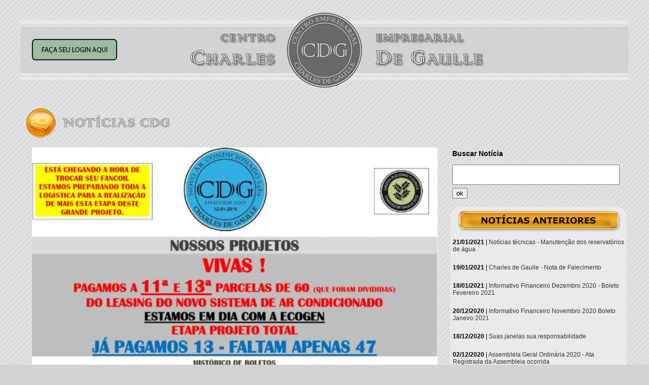

--- FILE ---
content_type: text/html
request_url: https://ssl8671.websiteseguro.com/degaulle/v1/noticias_cdg_abrir.asp?p=11&codigoNot=390
body_size: 3581
content:
<!-- FALTA SSL -->

<html>

<head>

<title>Notícias CDG</title>

<meta http-equiv="Content-Type" content="text/html; charset=utf-8">

<link rel="stylesheet" type="text/css" href="css/styles.css">

<link rel="stylesheet" href="css/jquery-ui.css" />

<script src="js/jquery-1.9.1.js"></script>

<script src="js/jquery-ui.js"></script>

</head>

<body bgcolor="#FFFFFF">

<table width="1200" border="0" align="center" cellpadding="0" cellspacing="0" id="Table_01">

<tr>

		<td height="148"><table width="100%" border="0" align="center" cellpadding="0" cellspacing="0" style="background-image:url(images/inicial_01.png); height:148px; width:1200px">
  <tr>
    <td width="512" style="padding-left:15px;">
    <div id="apDiv1">
    <a href='acesso_restrito.asp'><img src=images/bt_login.png border=0></a>
    </div>
    </td>
    <td width="178"><a href="inicial.asp"><img src="images/spacer.png" width="174" height="118" border="0" /></a></td>
<!-- comentei o selo da Green Building - não são mais filiados, pediram para retirar em julho/2020 -->
<!--    <td width="510"><a href="http://www.gbcbrasil.org.br/" target="_blank"> -->
	<img src="images/spacer.png" width="139" height="25" border="0" style="float: right" /></a></td>
  </tr>
</table>
<p>&nbsp;</p>

</td>

	</tr>

	<tr>

		<td align="center"><table width="100%" border="0" cellspacing="2" cellpadding="2">

		  <tr>

		    <td align="left"><img src="images/header-noticias.png" width="571" height="78"></td>

	      </tr>

		  <tr>

		    <td align="left"><table width="1200" border="0" cellspacing="2" cellpadding="2">
		      <tr>
		        <td width="838"><p style="text-align: center;"><img alt="" src="/degaulle/v1/ckeditor/ckfinder/userfiles/images/cdg-2-130317.jpg" style="height:1366px; width:800px" /></p>

<p style="text-align: center;"><span style="font-size:16px"><span style="font-family:arial,helvetica,sans-serif"><strong><a href="https://www.dropbox.com/sh/5trxeiu53gm8e15/AACHCk1QijSnvJMxUQ6fV4wua?dl=0" style="color: rgb(17, 85, 204);" target="_blank">LINK COMPROVANTES DE PAGAMENTOS PARCELAS 11,12 E 13 + DESCRITIVO ECOGEN</a></strong></span></span></p>

<p style="text-align: center;">&nbsp;</p>
</td>
		        <td width="348" valign="top">
				<form name="form1" method="post" action="noticias_cdg_busca.asp">
  <table width="100%" border="0" cellspacing="2" cellpadding="2">
    <tr>
      <td><h3>Buscar Notícia</h3><input type="text" name="titNot" id="titNot" class="textinput_busca"></td>
    </tr>
    <tr>
      <td><input type="submit" name="button" id="button" value="ok"></td>
    </tr>
  </table>
</form>

<table id="Table_" width="348" border="0" cellpadding="0" cellspacing="0">
<tr>
<td height="58"><img src="images/outras_noticias_01.png" width="348" height="58" alt=""></td>
</tr>
<tr>
<td height="18" background="images/outras_noticias_02.png">

<p style="padding:5px;"><b>21/01/2021</b> | <a href="noticias_cdg_abrir.asp?codigoNot=788" style="text-decoration:none; color:#333;">Notícias técnicas - Manutenção dos reservatórios de água</a></p>

<p style="padding:5px;"><b>19/01/2021</b> | <a href="noticias_cdg_abrir.asp?codigoNot=787" style="text-decoration:none; color:#333;">Charles de Gaulle - Nota de Falecimento</a></p>

<p style="padding:5px;"><b>18/01/2021</b> | <a href="noticias_cdg_abrir.asp?codigoNot=786" style="text-decoration:none; color:#333;">Informativo Financeiro Dezembro 2020 - Boleto Fevereiro 2021</a></p>

<p style="padding:5px;"><b>20/12/2020</b> | <a href="noticias_cdg_abrir.asp?codigoNot=784" style="text-decoration:none; color:#333;">Informativo Financeiro Novembro 2020 Boleto Janeiro 2021</a></p>

<p style="padding:5px;"><b>18/12/2020</b> | <a href="noticias_cdg_abrir.asp?codigoNot=785" style="text-decoration:none; color:#333;">Suas janelas sua responsabilidade</a></p>

<p style="padding:5px;"><b>02/12/2020</b> | <a href="noticias_cdg_abrir.asp?codigoNot=783" style="text-decoration:none; color:#333;">Assembleia Geral Ordinária 2020 - Ata Registrada da Assembleia ocorrida</a></p>

<p style="padding:5px;"><b>23/11/2020</b> | <a href="noticias_cdg_abrir.asp?codigoNot=782" style="text-decoration:none; color:#333;">Informativo Financeiro Outubro 2020 Boleto Dezembro 2020</a></p>

<p style="padding:5px;"><b>12/11/2020</b> | <a href="noticias_cdg_abrir.asp?codigoNot=781" style="text-decoration:none; color:#333;">Registro geral de água instale um quando reformar sua sala</a></p>

<p style="padding:5px;"><b>11/11/2020</b> | <a href="noticias_cdg_abrir.asp?codigoNot=780" style="text-decoration:none; color:#333;">Acompanhamento a empresas prestadoras de serviços</a></p>

<p style="padding:5px;"><b>30/10/2020</b> | <a href="noticias_cdg_abrir.asp?codigoNot=779" style="text-decoration:none; color:#333;">Teste geral alarme de incêndio e som ambiente</a></p>

</td>
</tr>
<tr>
<td><img src="images/outras_noticias_03.png" width="348" height="26" alt=""></td>
</tr>
</table>
<br>

<B><strong> Página 11 de 88 </strong></B><br><a href='/degaulle/v1/noticias_cdg_abrir.asp?p=1&codigoNot=390'>Primeira</a>&nbsp;<a href='/degaulle/v1/noticias_cdg_abrir.asp?p=10&codigoNot=390'>Anterior</a>&nbsp;<a href='/degaulle/v1/noticias_cdg_abrir.asp?p=1&codigoNot=390'>1</a> <a href='/degaulle/v1/noticias_cdg_abrir.asp?p=2&codigoNot=390'>2</a> <a href='/degaulle/v1/noticias_cdg_abrir.asp?p=3&codigoNot=390'>3</a> <a href='/degaulle/v1/noticias_cdg_abrir.asp?p=4&codigoNot=390'>4</a> <a href='/degaulle/v1/noticias_cdg_abrir.asp?p=5&codigoNot=390'>5</a> <a href='/degaulle/v1/noticias_cdg_abrir.asp?p=6&codigoNot=390'>6</a> <a href='/degaulle/v1/noticias_cdg_abrir.asp?p=7&codigoNot=390'>7</a> <a href='/degaulle/v1/noticias_cdg_abrir.asp?p=8&codigoNot=390'>8</a> <a href='/degaulle/v1/noticias_cdg_abrir.asp?p=9&codigoNot=390'>9</a> <a href='/degaulle/v1/noticias_cdg_abrir.asp?p=10&codigoNot=390'>10</a> <a href='/degaulle/v1/noticias_cdg_abrir.asp?p=11&codigoNot=390'>11</a> <a href='/degaulle/v1/noticias_cdg_abrir.asp?p=12&codigoNot=390'>12</a> <a href='/degaulle/v1/noticias_cdg_abrir.asp?p=13&codigoNot=390'>13</a> <a href='/degaulle/v1/noticias_cdg_abrir.asp?p=14&codigoNot=390'>14</a> <a href='/degaulle/v1/noticias_cdg_abrir.asp?p=15&codigoNot=390'>15</a> <a href='/degaulle/v1/noticias_cdg_abrir.asp?p=16&codigoNot=390'>16</a> <a href='/degaulle/v1/noticias_cdg_abrir.asp?p=17&codigoNot=390'>17</a> <a href='/degaulle/v1/noticias_cdg_abrir.asp?p=18&codigoNot=390'>18</a> <a href='/degaulle/v1/noticias_cdg_abrir.asp?p=19&codigoNot=390'>19</a> <a href='/degaulle/v1/noticias_cdg_abrir.asp?p=20&codigoNot=390'>20</a> <a href='/degaulle/v1/noticias_cdg_abrir.asp?p=21&codigoNot=390'>21</a> <a href='/degaulle/v1/noticias_cdg_abrir.asp?p=22&codigoNot=390'>22</a> <a href='/degaulle/v1/noticias_cdg_abrir.asp?p=23&codigoNot=390'>23</a> <a href='/degaulle/v1/noticias_cdg_abrir.asp?p=24&codigoNot=390'>24</a> <a href='/degaulle/v1/noticias_cdg_abrir.asp?p=25&codigoNot=390'>25</a> <a href='/degaulle/v1/noticias_cdg_abrir.asp?p=26&codigoNot=390'>26</a> <a href='/degaulle/v1/noticias_cdg_abrir.asp?p=27&codigoNot=390'>27</a> <a href='/degaulle/v1/noticias_cdg_abrir.asp?p=28&codigoNot=390'>28</a> <a href='/degaulle/v1/noticias_cdg_abrir.asp?p=29&codigoNot=390'>29</a> <a href='/degaulle/v1/noticias_cdg_abrir.asp?p=30&codigoNot=390'>30</a> <a href='/degaulle/v1/noticias_cdg_abrir.asp?p=31&codigoNot=390'>31</a> <a href='/degaulle/v1/noticias_cdg_abrir.asp?p=32&codigoNot=390'>32</a> <a href='/degaulle/v1/noticias_cdg_abrir.asp?p=33&codigoNot=390'>33</a> <a href='/degaulle/v1/noticias_cdg_abrir.asp?p=34&codigoNot=390'>34</a> <a href='/degaulle/v1/noticias_cdg_abrir.asp?p=35&codigoNot=390'>35</a> <a href='/degaulle/v1/noticias_cdg_abrir.asp?p=36&codigoNot=390'>36</a> <a href='/degaulle/v1/noticias_cdg_abrir.asp?p=37&codigoNot=390'>37</a> <a href='/degaulle/v1/noticias_cdg_abrir.asp?p=38&codigoNot=390'>38</a> <a href='/degaulle/v1/noticias_cdg_abrir.asp?p=39&codigoNot=390'>39</a> <a href='/degaulle/v1/noticias_cdg_abrir.asp?p=40&codigoNot=390'>40</a> <a href='/degaulle/v1/noticias_cdg_abrir.asp?p=41&codigoNot=390'>41</a> <a href='/degaulle/v1/noticias_cdg_abrir.asp?p=42&codigoNot=390'>42</a> <a href='/degaulle/v1/noticias_cdg_abrir.asp?p=43&codigoNot=390'>43</a> <a href='/degaulle/v1/noticias_cdg_abrir.asp?p=44&codigoNot=390'>44</a> <a href='/degaulle/v1/noticias_cdg_abrir.asp?p=45&codigoNot=390'>45</a> <a href='/degaulle/v1/noticias_cdg_abrir.asp?p=46&codigoNot=390'>46</a> <a href='/degaulle/v1/noticias_cdg_abrir.asp?p=47&codigoNot=390'>47</a> <a href='/degaulle/v1/noticias_cdg_abrir.asp?p=48&codigoNot=390'>48</a> <a href='/degaulle/v1/noticias_cdg_abrir.asp?p=49&codigoNot=390'>49</a> <a href='/degaulle/v1/noticias_cdg_abrir.asp?p=50&codigoNot=390'>50</a> <a href='/degaulle/v1/noticias_cdg_abrir.asp?p=51&codigoNot=390'>51</a> <a href='/degaulle/v1/noticias_cdg_abrir.asp?p=52&codigoNot=390'>52</a> <a href='/degaulle/v1/noticias_cdg_abrir.asp?p=53&codigoNot=390'>53</a> <a href='/degaulle/v1/noticias_cdg_abrir.asp?p=54&codigoNot=390'>54</a> <a href='/degaulle/v1/noticias_cdg_abrir.asp?p=55&codigoNot=390'>55</a> <a href='/degaulle/v1/noticias_cdg_abrir.asp?p=56&codigoNot=390'>56</a> <a href='/degaulle/v1/noticias_cdg_abrir.asp?p=57&codigoNot=390'>57</a> <a href='/degaulle/v1/noticias_cdg_abrir.asp?p=58&codigoNot=390'>58</a> <a href='/degaulle/v1/noticias_cdg_abrir.asp?p=59&codigoNot=390'>59</a> <a href='/degaulle/v1/noticias_cdg_abrir.asp?p=60&codigoNot=390'>60</a> <a href='/degaulle/v1/noticias_cdg_abrir.asp?p=61&codigoNot=390'>61</a> <a href='/degaulle/v1/noticias_cdg_abrir.asp?p=62&codigoNot=390'>62</a> <a href='/degaulle/v1/noticias_cdg_abrir.asp?p=63&codigoNot=390'>63</a> <a href='/degaulle/v1/noticias_cdg_abrir.asp?p=64&codigoNot=390'>64</a> <a href='/degaulle/v1/noticias_cdg_abrir.asp?p=65&codigoNot=390'>65</a> <a href='/degaulle/v1/noticias_cdg_abrir.asp?p=66&codigoNot=390'>66</a> <a href='/degaulle/v1/noticias_cdg_abrir.asp?p=67&codigoNot=390'>67</a> <a href='/degaulle/v1/noticias_cdg_abrir.asp?p=68&codigoNot=390'>68</a> <a href='/degaulle/v1/noticias_cdg_abrir.asp?p=69&codigoNot=390'>69</a> <a href='/degaulle/v1/noticias_cdg_abrir.asp?p=70&codigoNot=390'>70</a> <a href='/degaulle/v1/noticias_cdg_abrir.asp?p=71&codigoNot=390'>71</a> <a href='/degaulle/v1/noticias_cdg_abrir.asp?p=72&codigoNot=390'>72</a> <a href='/degaulle/v1/noticias_cdg_abrir.asp?p=73&codigoNot=390'>73</a> <a href='/degaulle/v1/noticias_cdg_abrir.asp?p=74&codigoNot=390'>74</a> <a href='/degaulle/v1/noticias_cdg_abrir.asp?p=75&codigoNot=390'>75</a> <a href='/degaulle/v1/noticias_cdg_abrir.asp?p=76&codigoNot=390'>76</a> <a href='/degaulle/v1/noticias_cdg_abrir.asp?p=77&codigoNot=390'>77</a> <a href='/degaulle/v1/noticias_cdg_abrir.asp?p=78&codigoNot=390'>78</a> <a href='/degaulle/v1/noticias_cdg_abrir.asp?p=79&codigoNot=390'>79</a> <a href='/degaulle/v1/noticias_cdg_abrir.asp?p=80&codigoNot=390'>80</a> <a href='/degaulle/v1/noticias_cdg_abrir.asp?p=81&codigoNot=390'>81</a> <a href='/degaulle/v1/noticias_cdg_abrir.asp?p=82&codigoNot=390'>82</a> <a href='/degaulle/v1/noticias_cdg_abrir.asp?p=83&codigoNot=390'>83</a> <a href='/degaulle/v1/noticias_cdg_abrir.asp?p=84&codigoNot=390'>84</a> <a href='/degaulle/v1/noticias_cdg_abrir.asp?p=85&codigoNot=390'>85</a> <a href='/degaulle/v1/noticias_cdg_abrir.asp?p=86&codigoNot=390'>86</a> <a href='/degaulle/v1/noticias_cdg_abrir.asp?p=87&codigoNot=390'>87</a> <a href='/degaulle/v1/noticias_cdg_abrir.asp?p=88&codigoNot=390'>88</a> <a href='/degaulle/v1/noticias_cdg_abrir.asp?p=12&codigoNot=390'>Próxima</a>&nbsp;<a href='/degaulle/v1/noticias_cdg_abrir.asp?p=88&codigoNot=390'>Última</a>&nbsp;
                </td>
	          </tr>
	        </table>		      <p>&nbsp;</p></td>

	      </tr>

	    </table></td>

	</tr>

	<tr>

		<td><table width="100%" border="0" cellspacing="2" cellpadding="2">

		  <tr>

		    <td width="26%"><a href="javascript:history.back();"><img src="images/voltar2.png" width="139" height="35" border="0"></a></td>

		    <td width="48%">&nbsp;</td>

		    <td width="26%">&nbsp;</td>

	      </tr>

	    </table></td>

	</tr>

	<tr>

	  <td><!-- Inicio do Google Analytics -->



<script type="text/javascript">



  var _gaq = _gaq || [];

  _gaq.push(['_setAccount', 'UA-49387207-1']);

  _gaq.push(['_trackPageview']);



  (function() {

    var ga = document.createElement('script'); ga.type = 'text/javascript'; ga.async = true;

    ga.src = ('https:' == document.location.protocol ? 'https://ssl' : 'http://www') + '.google-analytics.com/ga.js';

    var s = document.getElementsByTagName('script')[0]; s.parentNode.insertBefore(ga, s);

  })();



</script>



<!-- Fim do Google Analytics -->



<p>&nbsp;</p><br>

<p align="center" class="auto-style1"><em>&copy; 1982-2024 Centro Empresarial Charles De Gaulle - Todos os direitos reservados. Site desenvolvido pela ECCE / 

Design Maxini Matos</em></p>
</td>

  </tr>

</table>

</body>

</html>